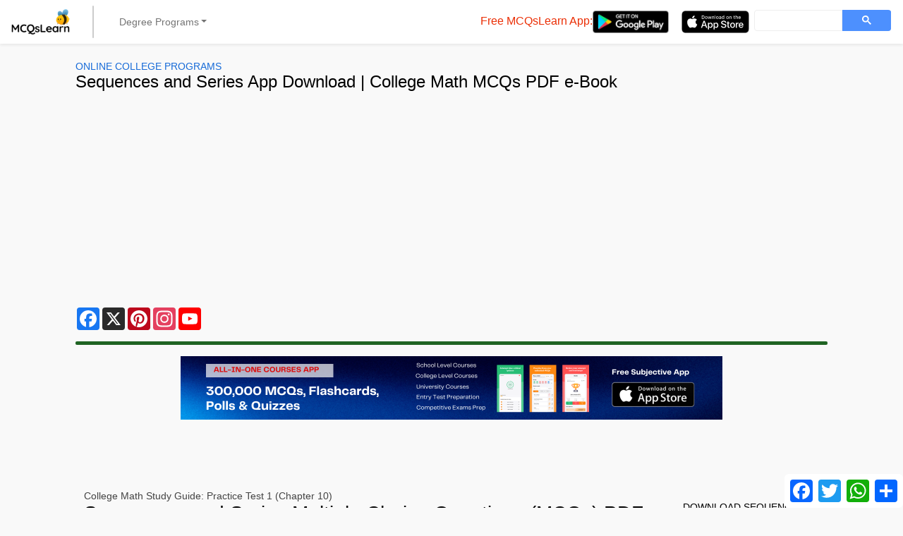

--- FILE ---
content_type: text/html; charset=utf-8
request_url: https://www.google.com/recaptcha/api2/aframe
body_size: 114
content:
<!DOCTYPE HTML><html><head><meta http-equiv="content-type" content="text/html; charset=UTF-8"></head><body><script nonce="O6dXvEmtyDn-MKfPyygzCw">/** Anti-fraud and anti-abuse applications only. See google.com/recaptcha */ try{var clients={'sodar':'https://pagead2.googlesyndication.com/pagead/sodar?'};window.addEventListener("message",function(a){try{if(a.source===window.parent){var b=JSON.parse(a.data);var c=clients[b['id']];if(c){var d=document.createElement('img');d.src=c+b['params']+'&rc='+(localStorage.getItem("rc::a")?sessionStorage.getItem("rc::b"):"");window.document.body.appendChild(d);sessionStorage.setItem("rc::e",parseInt(sessionStorage.getItem("rc::e")||0)+1);localStorage.setItem("rc::h",'1768410919828');}}}catch(b){}});window.parent.postMessage("_grecaptcha_ready", "*");}catch(b){}</script></body></html>